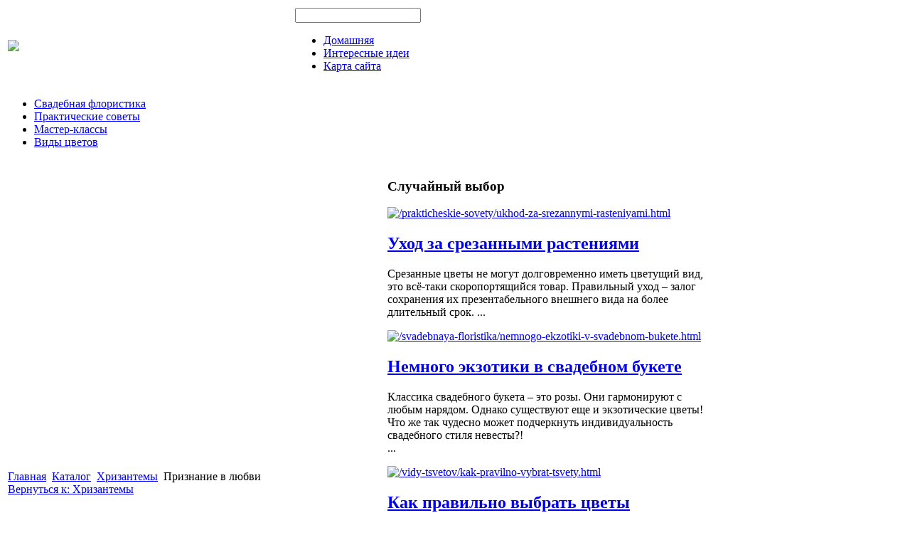

--- FILE ---
content_type: text/html; charset=utf-8
request_url: http://style4flowers.ru/katalog/khrizantemy/priznanie-v-lyubvi-68351.html
body_size: 10362
content:
<!DOCTYPE html PUBLIC "-//W3C//DTD XHTML 1.0 Transitional//EN" 
"http://www.w3.org/TR/xhtml1/DTD/xhtml1-transitional.dtd">
	<html xmlns="http://www.w3.org/1999/xhtml" xml:lang="ru-ru" lang="ru-ru" >
<head>
  <base href="http://style4flowers.ru/katalog/khrizantemy/priznanie-v-lyubvi-68351.html" />
  <meta http-equiv="content-type" content="text/html; charset=utf-8" />
  <meta name="keywords" content="Флористика, составление букетов, композиции из цветов, цветочные композиции, " />
    <meta name="title" content="Признание в любви" />
  <meta name="description" content="Букет из сирени, нежной розы, зеленой хризантемы и статицы, оформленный ветками березы и упакован в натуральный лен* * - сезонные цветы!" />
  <title>Хризантемы : Признание в любви</title>
  <link href="/katalog/khrizantemy/priznanie-v-lyubvi-68351.html" rel="canonical" />
  <link href="/templates/4flowers/favicon.ico" rel="shortcut icon" type="image/vnd.microsoft.icon" />
  <link rel="stylesheet" href="/components/com_virtuemart/assets/css/vmsite-ltr.css" type="text/css" />
  <link rel="stylesheet" href="/components/com_virtuemart/assets/css/facebox.css" type="text/css" />
  <link rel="stylesheet" href="/media/system/css/modal.css" type="text/css" />
  <link rel="stylesheet" href="/components/com_virtuemart/assets/css/jquery.fancybox-1.3.4.css" type="text/css" />
  <link rel="stylesheet" href="http://style4flowers.ru/modules/mod_bt_contentslider/tmpl/css/btcontentslider.css" type="text/css" />
  <link rel="stylesheet" href="/modules/mod_phoca_vm_category/assets/style.css" type="text/css" />
  <link rel="stylesheet" href="/modules/mod_phoca_vm_category/assets/custom.css" type="text/css" />
  <link rel="stylesheet" href="/modules/mod_sj_basic_news/assets/css/style.css" type="text/css" />
  <link rel="stylesheet" href="/cache/mod_universal_ajaxlivesearch_theme/96/style.css" type="text/css" />
  <script src="//ajax.googleapis.com/ajax/libs/jquery/1.6.4/jquery.min.js" type="text/javascript"></script>
  <script src="/components/com_virtuemart/assets/js/jquery.noConflict.js" type="text/javascript"></script>
  <script src="/components/com_virtuemart/assets/js/vmsite.js" type="text/javascript"></script>
  <script src="/components/com_virtuemart/assets/js/facebox.js" type="text/javascript"></script>
  <script src="/components/com_virtuemart/assets/js/vmprices.js" type="text/javascript"></script>
  <script src="/media/system/js/mootools-core.js" type="text/javascript"></script>
  <script src="/media/system/js/core.js" type="text/javascript"></script>
  <script src="/media/system/js/modal.js" type="text/javascript"></script>
  <script src="/components/com_virtuemart/assets/js/fancybox/jquery.fancybox-1.3.4.pack.js" type="text/javascript"></script>
  <script src="http://style4flowers.ru/modules/mod_bt_contentslider/tmpl/js/slides.js" type="text/javascript"></script>
  <script src="http://style4flowers.ru/modules/mod_bt_contentslider/tmpl/js/default.js" type="text/javascript"></script>
  <script src="http://style4flowers.ru/modules/mod_bt_contentslider/tmpl/js/jquery.easing.1.3.js" type="text/javascript"></script>
  <script src="/modules/mod_sj_basic_news/assets/js/jquery-1.5.min.js" type="text/javascript"></script>
  <script src="/modules/mod_sj_basic_news/assets/js/jsmart.noconflict.js" type="text/javascript"></script>
  <script src="/modules/mod_universal_ajaxlivesearch/engine/dojo.js" type="text/javascript"></script>
  <script src="https://ajax.googleapis.com/ajax/libs/dojo/1.5/dojo/dojo.xd.js" type="text/javascript"></script>
  <script src="/modules/mod_universal_ajaxlivesearch/engine/engine.js" type="text/javascript"></script>
  <script type="text/javascript">
//<![CDATA[ 
vmSiteurl = 'http://style4flowers.ru/' ;
vmLang = '&amp;lang=ru' ;
Virtuemart.addtocart_popup = '1' ; 
vmCartText = ' %2$s x %1$s добавлен в Вашу корзину.' ;
vmCartError = 'Ошибка обновления корзины' ;
loadingImage = '/components/com_virtuemart/assets/images/facebox/loading.gif' ;
closeImage = '/components/com_virtuemart/assets/images/fancybox/fancy_close.png' ; 
usefancy = false;
//]]>

		window.addEvent('domready', function() {

			SqueezeBox.initialize({});
			SqueezeBox.assign($$('a.modal'), {
				parse: 'rel'
			});
		});
//<![CDATA[
	jQuery(document).ready(function($) {
		$('a.ask-a-question').click( function(){
			$.facebox({
				iframe: '/katalog/khrizantemy/priznanie-v-lyubvi-68351/задать_вопрос.html?tmpl=component',
				rev: 'iframe|550|550'
			});
			return false ;
		});
	/*	$('.additional-images a').mouseover(function() {
			var himg = this.href ;
			var extension=himg.substring(himg.lastIndexOf('.')+1);
			if (extension =='png' || extension =='jpg' || extension =='gif') {
				$('.main-image img').attr('src',himg );
			}
			console.log(extension)
		});*/
	});
//]]>

jQuery(document).ready(function() {
	jQuery("a[rel=vm-additional-images]").fancybox({
		"titlePosition" 	: "inside",
		"transitionIn"	:	"elastic",
		"transitionOut"	:	"elastic"
	});
	jQuery(".additional-images .product-image").click(function() {
		jQuery(".main-image img").attr("src",this.src );
		jQuery(".main-image img").attr("alt",this.alt );
		jQuery(".main-image a").attr("href",this.src );
		jQuery(".main-image a").attr("title",this.alt );
	}); 
});

  dojo.addOnLoad(function(){
      var ajaxSearch = new AJAXSearch({
        node : dojo.byId('offlajn-ajax-search'),
        productsPerPlugin : 3,
        searchRsWidth : 250,
        resultElementHeight : 66,
        minChars : 2,
        searchBoxCaption : 'найти на сайте...',
        noResultsTitle : 'Результаты(0)',
        noResults : 'Ничего не найдено!',
        searchFormUrl : '/index.php',
        enableScroll : '1',
        showIntroText: '1',
        scount: '10',
        stext: 'No results found. Did you mean?',
        moduleId : '96',
        resultAlign : '1',
        targetsearch: '0',
        linktarget: '0',
        keypressWait: '500'
      })
    });
  </script>
  
  <link type="text/css" rel="stylesheet" href="http://style4flowers.ru/plugins/content/jumultithumb/assets/style.css" />

<link rel="stylesheet" href="/templates/system/css/system.css" type="text/css" />
<link rel="stylesheet" href="/templates/system/css/general.css" type="text/css" />
<link rel="stylesheet" href="/templates/4flowers/css/template.css" type="text/css" />
<script type="text/javascript" src="http://style4flowers.ru/modules/mod_virtuemart_magiczoomplus/core/utils.js"></script><!-- Magic Zoom Plus Joomla 1.7 with VirtueMart 2 module module version v4.4.47 [v1.2.22:v4.0.27] -->
<link type="text/css" href="http://style4flowers.ru/modules/mod_virtuemart_magiczoomplus/core/magiczoomplus.css" rel="stylesheet" media="screen" />
<script type="text/javascript" src="http://style4flowers.ru/modules/mod_virtuemart_magiczoomplus/core/magiczoomplus.js"></script>
<script type="text/javascript">
	MagicZoomPlus.options = {
		'expand-speed': 500,
		'restore-speed': -1,
		'expand-effect': 'back',
		'restore-effect': 'linear',
		'expand-align': 'screen',
		'expand-position': 'center',
		'expand-size': 'fit-screen',
		'background-color': '#000000',
		'background-opacity': 30,
		'background-speed': 200,
		'caption-speed': 250,
		'caption-position': 'bottom',
		'caption-height': 300,
		'caption-width': 300,
		'buttons': 'show',
		'buttons-position': 'auto',
		'buttons-display': 'previous, next, close',
		'loading-msg': 'Loading zoom...',
		'loading-opacity': 75,
		'slideshow-effect': 'dissolve',
		'slideshow-speed': 800,
		'z-index': 10001,
		'expand-trigger': 'click',
		'restore-trigger': 'auto',
		'expand-trigger-delay': 200,
		'opacity': 50,
		'zoom-width': 300,
		'zoom-height': 300,
		'zoom-position': 'right',
		'selectors-change': 'click',
		'selectors-mouseover-delay': 60,
		'smoothing-speed': 40,
		'zoom-distance': 15,
		'zoom-fade-in-speed': 200,
		'zoom-fade-out-speed': 200,
		'fps': 25,
		'loading-position-x': -1,
		'loading-position-y': -1,
		'x': -1,
		'y': -1,
		'show-title': false,
		'selectors-effect': 'false',
		'selectors-effect-speed': 400,
		'zoom-align': 'top',
		'zoom-window-effect': 'false',
		'selectors-class': '',
		'hint-text': 'Zoom',
		'hint-opacity': 75,
		'initialize-on': 'load',
		'hint-position': 'tl',
		'right-click': 'false',
		'disable-zoom': false,
		'disable-expand': false,
		'keep-thumbnail': false,
		'show-loading': false,
		'slideshow-loop': false,
		'keyboard': false,
		'keyboard-ctrl': false,
		'drag-mode': false,
		'always-show-zoom': false,
		'smoothing': false,
		'opacity-reverse': false,
		'click-to-activate': false,
		'click-to-deactivate': false,
		'preload-selectors-small': false,
		'preload-selectors-big': false,
		'zoom-fade': false,
		'move-on-click': false,
		'preserve-position': false,
		'fit-zoom-window': false,
		'entire-image': false,
		'hint': false,
		'pan-zoom': false,
		'caption-source': 'span'
	}
</script>
<!-- Magic Zoom Plus Joomla 1.7 with VirtueMart 2 module module version v4.4.47 [v1.2.22:v4.0.27] -->
<link type="text/css" href="http://style4flowers.ru/modules/mod_virtuemart_magiczoomplus/core/magicscroll.css" rel="stylesheet" media="screen" />
<script type="text/javascript" src="http://style4flowers.ru/modules/mod_virtuemart_magiczoomplus/core/magicscroll.js"></script>
<script type="text/javascript">MagicScroll.options = {}</script></head>
<body>
<script
    async="async"
    src="//cdn-rtb.sape.ru/rtb-b/js/558/2/16558.js"
    type="text/javascript">
</script>
<div id="SRTB_44576"></div>

<div id="verh">
	<div id="verh-in">
	<table>
	<tr>
	<td width="400px"><a href="/"><img src="/templates/4flowers/images/4flowers-logo.png" border="0"></a></td>
    <td width="580px"><div id="verh-mod1"></div>
    	<div id="verh-mod2">          
<div id="offlajn-ajax-search">
  <div class="offlajn-ajax-search-container">
  <form id="search-form" action="/component/search/" method="get" onSubmit="return false;">
    <div class="offlajn-ajax-search-inner">
            <input type="text" name="searchword" id="search-area" value="" autocomplete="off" />
        <input type="hidden" name="option" value="com_search" />
              <div id="search-area-close"></div>
      <div id="ajax-search-button"><div class="magnifier"></div></div>
      <div class="ajax-clear"></div>
    </div>
  </form>
  <div class="ajax-clear"></div>
  </div>
</div>
<div class="ajax-clear"></div>
</div>
    	<div class="clr"></div>
    	<div id="kont">
<ul class="menu">
<li class="item-101"><a href="/" >Домашняя</a></li><li class="item-185"><a href="/interesnye-idei.html" >Интересные идеи</a></li><li class="item-118"><a href="/karta-sajta.html" >Карта сайта</a></li></ul>
</div>
    	</td>
	</tr>
	</table>
		
	</div>
		<div id="verh-menu">
<ul class="menu">
<li class="item-119"><a href="/svadebnaya-floristika.html" >Свадебная флористика</a></li><li class="item-132"><a href="/prakticheskie-sovety.html" >Практические советы</a></li><li class="item-182"><a href="/master-klassy.html" >Мастер-классы</a></li><li class="item-183"><a href="/vidy-tsvetov.html" >Виды цветов</a></li></ul>
</div>
</div>
	
<div id="osn">
		<script type="text/javascript">
<!--
var _acic={dataProvider:10};(function(){var e=document.createElement("script");e.type="text/javascript";e.async=true;e.src="https://www.acint.net/aci.js";var t=document.getElementsByTagName("script")[0];t.parentNode.insertBefore(e,t)})()
//-->
</script><!--2523898622421--><div id='gQDM_2523898622421'></div>	<table>
		<tr>
		<div class="troika-in">
						</div>
		</tr>
		</table>
    <table>
    	<tr>
    <td width="530px"><div class="side-mod" id="centr">
    		<div id="krochki">
<div class="breadcrumbs">
<a href="/" class="pathway">Главная</a> <img src="/media/system/images/arrow.png" alt=""  /> <a href="/katalog.html" class="pathway">Каталог</a> <img src="/media/system/images/arrow.png" alt=""  /> <a href="/katalog/khrizantemy.html" class="pathway">Хризантемы</a> <img src="/media/system/images/arrow.png" alt=""  /> <span>Признание в любви</span></div>
</div>
    	<div class="m-right"></div>
    	
<div id="system-message-container">
</div>
    	
<div class="productdetails-view productdetails">

    
		<div class="back-to-category">
    	<a href="/katalog/khrizantemy.html" class="product-details" title="Хризантемы">Вернуться к: Хризантемы</a>
	</div>

        <h1>Признание в любви</h1>
    
    
    
            <div class="icons">
	        	<div class="clear"></div>
        </div>
    
    
    <div>
	<div class="width60 floatleft">
<div class="main-image">

	<script type="text/javascript">MagicScroll.extraOptions.MagicToolboxSelectors6835 = {'direction':'right'};</script> <!-- Begin magiczoomplus --> <div class="MagicToolboxContainer" style="width: 200px">     <a style="margin:0 auto;" class="MagicZoomPlus" id="MagicZoomPlusImage6835" href="http://style4flowers.ru/images/stories/virtuemart/product/pic_529bbce5e64f5.jpg" rel="zoom-width:250;zoom-height:250;keep-thumbnail:true;opacity-reverse:true;zoom-fade:true;smoothing:true;pan-zoom:true;preload-selectors-small:true;preload-selectors-big:true;selectors-change:click;"><img src="http://style4flowers.ru/images/stories/virtuemart/product/resized/magictoolbox_cache/5101ee6c70a1d7e646f8f1c67cbd3f81/6/8/6835/thumb200x200/c61785e4912c9f6fbeadd0ccf9f0c00a.jpg" alt="" /></a>              <div id="MagicToolboxSelectors6835" class="MagicToolboxSelectorsContainer" style="margin-top: 5px">         <a style="margin-bottom: 1px; margin-right: 1px" href="http://style4flowers.ru/images/stories/virtuemart/product/pic_529bbce5e64f5.jpg" rel="zoom-id: MagicZoomPlusImage6835;caption-source: a:title;zoom-width:250;zoom-height:250;keep-thumbnail:true;opacity-reverse:true;zoom-fade:true;smoothing:true;pan-zoom:true;preload-selectors-small:true;preload-selectors-big:true;selectors-change:click;;" rev="http://style4flowers.ru/images/stories/virtuemart/product/resized/magictoolbox_cache/5101ee6c70a1d7e646f8f1c67cbd3f81/6/8/6835/thumb200x200/c61785e4912c9f6fbeadd0ccf9f0c00a.jpg"><img src="http://style4flowers.ru/images/stories/virtuemart/product/resized/magictoolbox_cache/5101ee6c70a1d7e646f8f1c67cbd3f81/6/8/6835/selector50x50/c61785e4912c9f6fbeadd0ccf9f0c00a.jpg" alt="" /></a>        <div style="clear: both"></div>     </div>                  <div>             </div>     </div> <!-- End magiczoomplus --> <span class="vm-img-desc">pic_529bbce5e64f5.jpg</span>
	 <div class="clear"></div>
</div>
	</div>

	<div class="width40 floatright">
	    <div class="spacer-buy-area">

		
		<div class="product-price" id="productPrice6835">
	<strong></strong><span class="price-crossed" ></span></div>

		
<div class="addtocart-area">

	<form method="post" class="product js-recalculate" action="/katalog.html">
                <input name="quantity" type="hidden" value="1" />
		
		<input type="hidden" name="option" value="com_virtuemart"/>

	</form>

	<div class="clear"></div>
</div>

		

		
	    </div>
	</div>
	<div class="clear"></div>
    </div>

	
	        <div class="product-description">
	    	<span class="title">Описание</span>
	Букет из сирени, нежной розы, зеленой хризантемы и статицы, оформленный ветками березы и упакован в натуральный лен*
<br><br>* -  сезонные цветы!        </div>
	
    

</div>
<noindex><script type="text/javascript" src="//yandex.st/share/share.js" charset="utf-8"></script>
<div class="yashare-auto-init" data-yashareL10n="ru" data-yashareType="none" data-yashareQuickServices="yaru,vkontakte,facebook,twitter,odnoklassniki,moimir,lj,moikrug,gplus"></div> </noindex>
    	<div class="m-left"></div>
    	<div class="m-right"></div>
    		<div class="clr"></div>
    	
    	</div>
    	</td>
    	<td width="460px">
				<div id="side-mod-left" class="side-mod">		<div class="moduletable">
					<h3>Случайный выбор</h3>
					
	<div class="widget-wrap">
   <div class="162 post ">
        <div class="post-inner">
	        	        	<a class="alignleft" title="Уход за срезанными растениями" target="_self" href="/prakticheskie-sovety/ukhod-za-srezannymi-rasteniyami.html">
	        		<img src="/images/stories/uchod-sa-sresann.jpg" title="Уход за срезанными растениями" alt="/prakticheskie-sovety/ukhod-za-srezannymi-rasteniyami.html"   style="width: 80px; height:66px;" />
	        	</a>
	        		        <h2>
		        	<a title="Уход за срезанными растениями" target="_self" href="/prakticheskie-sovety/ukhod-za-srezannymi-rasteniyami.html">Уход за срезанными растениями</a>
		        </h2>
		   	            <p class="basicnews-desc"><p>Срезанные цветы не могут долговременно иметь цветущий вид, это всё-таки скоропортящийся товар. Правильный уход – залог сохранения их презентабельного внешнего вида на более длительный срок. ...</p></p>
	       		           </div>
  </div>  
    <div class="162 post ">
        <div class="post-inner">
	        	        	<a class="alignleft" title="Немного экзотики в свадебном букете" target="_self" href="/svadebnaya-floristika/nemnogo-ekzotiki-v-svadebnom-bukete.html">
	        		<img src="/images/stories/swadba-gortensia.jpg" title="Немного экзотики в свадебном букете" alt="/svadebnaya-floristika/nemnogo-ekzotiki-v-svadebnom-bukete.html"   style="width: 80px; height:66px;" />
	        	</a>
	        		        <h2>
		        	<a title="Немного экзотики в свадебном букете" target="_self" href="/svadebnaya-floristika/nemnogo-ekzotiki-v-svadebnom-bukete.html">Немного экзотики в свадебном букете</a>
		        </h2>
		   	            <p class="basicnews-desc"><p>Классика свадебного букета – это розы. Они гармонируют с любым нарядом. Однако существуют еще и экзотические цветы! Что же так чудесно может подчеркнуть индивидуальность свадебного стиля невесты?!<br /> ...</p></p>
	       		           </div>
  </div>  
    <div class="162 post ">
        <div class="post-inner">
	        	        	<a class="alignleft" title="Как правильно выбрать цветы" target="_self" href="/vidy-tsvetov/kak-pravilno-vybrat-tsvety.html">
	        		<img src="/images/stories/kak-vibrat-cveti.jpg" title="Как правильно выбрать цветы" alt="/vidy-tsvetov/kak-pravilno-vybrat-tsvety.html"   style="width: 80px; height:66px;" />
	        	</a>
	        		        <h2>
		        	<a title="Как правильно выбрать цветы" target="_self" href="/vidy-tsvetov/kak-pravilno-vybrat-tsvety.html">Как правильно выбрать цветы</a>
		        </h2>
		   	            <p class="basicnews-desc"><p>Кому, по какому случаю и какие именно цветы дарить? Рассмотрим основные критерии в выборе:<br />- будущий обладатель;<br />- виды цветов;<br />- цветовая гамма;<br />- повод, по которому дарятся цветы;<br />- национальные ...</p></p>
	       		           </div>
  </div>  
    <div class="162 post ">
        <div class="post-inner">
	        	        	<a class="alignleft" title="Сделай жизнь ярче с букетом" target="_self" href="/prakticheskie-sovety/sdelaj-zhizn-yarche-s-buketom.html">
	        		<img src="/images/stories/buket-krasivej.jpg" title="Сделай жизнь ярче с букетом" alt="/prakticheskie-sovety/sdelaj-zhizn-yarche-s-buketom.html"   style="width: 80px; height:66px;" />
	        	</a>
	        		        <h2>
		        	<a title="Сделай жизнь ярче с букетом" target="_self" href="/prakticheskie-sovety/sdelaj-zhizn-yarche-s-buketom.html">Сделай жизнь ярче с букетом</a>
		        </h2>
		   	            <p class="basicnews-desc"><p>Трудно поспорить с таким неопровержимым фактом как то, что цветы в нашей жизни без всякого преувеличения играют колоссальную роль. Задумайтесь, они окружают нас везде и всегда. Покупка или заказ ...</p></p>
	       		           </div>
  </div>  
  </div>
	

		</div>
	  			</div>
		<div id="side-mod-right" class="side-mod">		<div class="moduletable">
					<h3>Примеры композиций</h3>
					<div id="pvmc-wrap">

<ul id="pvmc-menu">
<div class="blk"><div class="pvmc-submenu-img"><a href="/katalog/gorshechnye-tsvety.html" ><img alt="" src="/images/stories/virtuemart/category/resized/gorsh_110x110.jpg" /></a></div><li class="level0"><a  href="/katalog/gorshechnye-tsvety.html" >Горшечные цветы</a>
</div></li>
<div class="blk"><div class="pvmc-submenu-img"><a href="/katalog/gvozdiki.html" ><img alt="" src="/images/stories/virtuemart/category/resized/gvosd_110x110.jpg" /></a></div><li class="level0"><a  href="/katalog/gvozdiki.html" >Гвоздики</a>
</div></li>
<div class="blk"><div class="pvmc-submenu-img"><a href="/katalog/igrushki-i-figury-iz-tsvetov.html" ><img alt="" src="/images/stories/virtuemart/category/resized/figuri_110x110.jpg" /></a></div><li class="level0"><a  href="/katalog/igrushki-i-figury-iz-tsvetov.html" >Игрушки и фигуры из цветов</a>
</div></li>
<div class="blk"><div class="pvmc-submenu-img"><a href="/katalog/korziny.html" ><img alt="" src="/images/stories/virtuemart/category/resized/korsini_110x110.jpg" /></a></div><li class="level0"><a  href="/katalog/korziny.html" >Корзины</a>
</div></li>
<div class="blk"><div class="pvmc-submenu-img"><a href="/katalog/lilii.html" ><img alt="" src="/images/stories/virtuemart/category/resized/lyl_110x110.jpg" /></a></div><li class="level0"><a  href="/katalog/lilii.html" >Лилии</a>
</div></li>
<div class="blk"><div class="pvmc-submenu-img"><a href="/katalog/khrizantemy.html" ><img alt="" src="/images/stories/virtuemart/category/resized/chris_110x110.jpg" /></a></div><li class="level0"><a  href="/katalog/khrizantemy.html" >Хризантемы</a>
</div></li>
<div class="blk"><div class="pvmc-submenu-img"><a href="/katalog/gerbery.html" ><img alt="" src="/images/stories/virtuemart/category/resized/gerb_110x110.jpg" /></a></div><li class="level0"><a  href="/katalog/gerbery.html" >Герберы</a>
</div></li>
<div class="blk"><div class="pvmc-submenu-img"><a href="/katalog/tyulpany.html" ><img alt="" src="/images/stories/virtuemart/category/resized/tulp_110x110.png" /></a></div><li class="level0"><a  href="/katalog/tyulpany.html" >Тюльпаны</a>
</div></li>
<div class="blk"><div class="pvmc-submenu-img"><a href="/katalog/orkhidei.html" ><img alt="" src="/images/stories/virtuemart/category/resized/orchid_110x110.jpg" /></a></div><li class="level0"><a  href="/katalog/orkhidei.html" >Орхидеи</a>
</div></li>
<div class="blk"><div class="pvmc-submenu-img"><a href="/katalog/svadebnye-bukety.html" ><img alt="" src="/images/stories/virtuemart/category/resized/swadba_110x110.jpg" /></a></div><li class="level0"><a  href="/katalog/svadebnye-bukety.html" >Свадебные букеты</a>
</div></li>
<div class="blk"><div class="pvmc-submenu-img"><a href="/katalog/rozy.html" ><img alt="" src="/images/stories/virtuemart/category/resized/ros3_110x110.jpg" /></a></div><li class="level0"><a  href="/katalog/rozy.html" >Розы</a>
</div></li>
<div class="blk"><div class="pvmc-submenu-img"><a href="/katalog/drugie-tsvety.html" ><img alt="" src="/images/stories/virtuemart/category/resized/drugie_110x110.png" /></a></div><li class="level0"><a  href="/katalog/drugie-tsvety.html" >Другие цветы</a>
</div></li>
</ul>

</div><div style="margin-bottom: 10px;clear:both;"> </div>      
		</div>
	</div>
		
	<div class="clr"></div>	

		</td>
		</tr>
    </table>
    			    	<div id="katalog">		<div class="moduletable">
					<h3>Интересные материалы</h3>
					 
	<div style="width:980px">
	
	<div id="btcontentslider165"  style="display:none" class="bt-cs">
						<div class="slides_container" style="width:978px;">
			
						
				<div class="slide" style="width:978px">				
					
										
					<div class="bt-row bt-row-first" style="width:33%" >
		
						<div class="bt-inner">
																	<a target="_parent" class="bt-image-link" title="Стиль свадебного букета. Как не ошибиться" href="/svadebnaya-floristika/stil-svadebnogo-buketa-kak-ne-oshibitsya.html">
									  <img class= "hovereffect"  src="http://style4flowers.ru/modules/mod_bt_contentslider/images/100x82-stil-buketa.jpg" alt="Стиль свадебного букета. Как не ошибиться"  style=" height:82px; width:100px; float:left;margin-right:5px" title="Стиль свадебного букета. Как не ошибиться" />
									</a> 
																<div class="bt-introtext">
									 	
									  									 <a class="bt-title-nointro" target="_parent" title="Стиль свадебного букета. Как не ошибиться" href="/svadebnaya-floristika/stil-svadebnogo-buketa-kak-ne-oshibitsya.html">
									   Стиль свадебного букета. Как не ошибиться									 </a>
									 								
																		<p>Флористическое искусство находится в постоянном развитии. Цветы обличаются флористами в разнообразные формы и стили. Какой же стиль свадебного букета избрать? Ведь он должен быть отображением внутренн...</p>																	</div>
						</div>				
					    <!-- bt-inner -->
					   
					</div> 			
					<!-- bt-row -->					
										
										
					<div class="bt-row " style="width:33%" >
		
						<div class="bt-inner">
																	<a target="_parent" class="bt-image-link" title="Цветы в интерьере - выбираем, экспериментируем" href="/master-klassy/tsvety-v-interere-vybiraem-eksperimentiruem.html">
									  <img class= "hovereffect"  src="http://style4flowers.ru/modules/mod_bt_contentslider/images/100x82-cweti-v-interiere.jpg" alt="Цветы в интерьере - выбираем, экспериментируем"  style=" height:82px; width:100px; float:left;margin-right:5px" title="Цветы в интерьере - выбираем, экспериментируем" />
									</a> 
																<div class="bt-introtext">
									 	
									  									 <a class="bt-title-nointro" target="_parent" title="Цветы в интерьере - выбираем, экспериментируем" href="/master-klassy/tsvety-v-interere-vybiraem-eksperimentiruem.html">
									   Цветы в интерьере - выбираем, экспериментируем									 </a>
									 								
																		<p>За окном лютует зимняя стужа, а в доме царит тепло и уют. Кто же об этом не мечтает!? Сделать это не так уж трудно - добавьте в интерьер своего дома цветочные композиции, и он тотчас освежится и стане...</p>																	</div>
						</div>				
					    <!-- bt-inner -->
					   
					</div> 			
					<!-- bt-row -->					
										
										
					<div class="bt-row bt-row-last" style="width:33%" >
		
						<div class="bt-inner">
																	<a target="_parent" class="bt-image-link" title="Декорируем букет в вазе" href="/master-klassy/dekoriruem-buket-v-vaze.html">
									  <img class= "hovereffect"  src="http://style4flowers.ru/modules/mod_bt_contentslider/images/100x82-decor-buketa-v-vase.jpg" alt="Декорируем букет в вазе"  style=" height:82px; width:100px; float:left;margin-right:5px" title="Декорируем букет в вазе" />
									</a> 
																<div class="bt-introtext">
									 	
									  									 <a class="bt-title-nointro" target="_parent" title="Декорируем букет в вазе" href="/master-klassy/dekoriruem-buket-v-vaze.html">
									   Декорируем букет в вазе									 </a>
									 								
																		<p>Флористика прокладывает путь к гармонии, даёт возможность соединить природу и быт, приобщает к естеству. На примере некоторых эффектных композиций можно понять основные принципы составления букетов. Д...</p>																	</div>
						</div>				
					    <!-- bt-inner -->
					   
					</div> 			
					<!-- bt-row -->					
										
										<div style="clear:both;"></div>
				
				</div>			
			<!-- bt-main-item page	-->	
						
				<div class="slide" style="width:978px">				
					
										
					<div class="bt-row bt-row-first" style="width:33%" >
		
						<div class="bt-inner">
																	<a target="_parent" class="bt-image-link" title="Немного экзотики в свадебном букете" href="/svadebnaya-floristika/nemnogo-ekzotiki-v-svadebnom-bukete.html">
									  <img class= "hovereffect"  src="http://style4flowers.ru/modules/mod_bt_contentslider/images/100x82-swadba-gortensia.jpg" alt="Немного экзотики в свадебном букете"  style=" height:82px; width:100px; float:left;margin-right:5px" title="Немного экзотики в свадебном букете" />
									</a> 
																<div class="bt-introtext">
									 	
									  									 <a class="bt-title-nointro" target="_parent" title="Немного экзотики в свадебном букете" href="/svadebnaya-floristika/nemnogo-ekzotiki-v-svadebnom-bukete.html">
									   Немного экзотики в свадебном букете									 </a>
									 								
																		<p>Классика свадебного букета – это розы. Они гармонируют с любым нарядом. Однако существуют еще и экзотические цветы! Что же так чудесно может подчеркнуть индивидуальность свадебного стиля невесты?!Калл...</p>																	</div>
						</div>				
					    <!-- bt-inner -->
					   
					</div> 			
					<!-- bt-row -->					
										
										
					<div class="bt-row " style="width:33%" >
		
						<div class="bt-inner">
																	<a target="_parent" class="bt-image-link" title="Флористика в полном смысле этого слова" href="/master-klassy/floristika-v-polnom-smysle-etogo-slova.html">
									  <img class= "hovereffect"  src="http://style4flowers.ru/modules/mod_bt_contentslider/images/100x82-floristika.jpg" alt="Флористика в полном смысле этого слова"  style=" height:82px; width:100px; float:left;margin-right:5px" title="Флористика в полном смысле этого слова" />
									</a> 
																<div class="bt-introtext">
									 	
									  									 <a class="bt-title-nointro" target="_parent" title="Флористика в полном смысле этого слова" href="/master-klassy/floristika-v-polnom-smysle-etogo-slova.html">
									   Флористика в полном смысле этого слова									 </a>
									 								
																		<p>Искусство живописи цветами именуется флористикой. Но в своей работе флористы не обходятся одними только цветами, они используют травы и корни растений, сухофрукты, семена, различные фрукты и даже бана...</p>																	</div>
						</div>				
					    <!-- bt-inner -->
					   
					</div> 			
					<!-- bt-row -->					
										
										
					<div class="bt-row bt-row-last" style="width:33%" >
		
						<div class="bt-inner">
																	<a target="_parent" class="bt-image-link" title="Свадебная классика! Самые популярные цветы" href="/svadebnaya-floristika/svadebnaya-klassika-samye-populyarnye-tsvety.html">
									  <img class= "hovereffect"  src="http://style4flowers.ru/modules/mod_bt_contentslider/images/100x82-swadba-rosi.jpg" alt="Свадебная классика! Самые популярные цветы"  style=" height:82px; width:100px; float:left;margin-right:5px" title="Свадебная классика! Самые популярные цветы" />
									</a> 
																<div class="bt-introtext">
									 	
									  									 <a class="bt-title-nointro" target="_parent" title="Свадебная классика! Самые популярные цветы" href="/svadebnaya-floristika/svadebnaya-klassika-samye-populyarnye-tsvety.html">
									   Свадебная классика! Самые популярные цветы									 </a>
									 								
																		<p>Невзирая на флористические тренды, диктующие нам ежегодно то модный цвет, то определенный стиль оформления и т.п., существует уже давно сложившийся перечень цветов, неизменно популярный среди многих н...</p>																	</div>
						</div>				
					    <!-- bt-inner -->
					   
					</div> 			
					<!-- bt-row -->					
										
										<div style="clear:both;"></div>
				
				</div>			
			<!-- bt-main-item page	-->	
						
			
		</div>
		
	
	</div> 
	<!-- bt-container -->   


  </div>
  <div style="clear:both;"></div>
<script type="text/javascript">	
	if(typeof(btcModuleIds)=='undefined'){var btcModuleIds = new Array();var btcModuleOpts = new Array();}
	btcModuleIds.push(165);
	btcModuleOpts.push({
			preload: true,
			slideEasing : 'easeInQuad',
			fadeEasing : 'easeInQuad',
			effect: 'slide, slide',
			preloadImage: 'modules/mod_bt_contentslider/tmpl/images/loading.gif',
			generatePagination: false,
			paginationClass: 'bt_handles',
			generateNextPrev:false,
			prependPagination:true,
			play: 5000,						
			hoverPause: true,	
			pause: 100,
			slideSpeed : 500,
			autoHeight:true,
			fadeSpeed : 500			
	});
	</script>
		
		</div>
	</div>
</div>
	
			<div id="copy">Флористика, составление букетов и композиций из цветов</br>
			Copyright &copy; копирование материалов разрешено только с прямой ссылкой на источник</br>
    <noindex><!--LiveInternet counter--><script type="text/javascript"><!--
document.write("<a href='http://www.liveinternet.ru/click' "+
"target=_blank><img src='//counter.yadro.ru/hit?t26.15;r"+
escape(document.referrer)+((typeof(screen)=="undefined")?"":
";s"+screen.width+"*"+screen.height+"*"+(screen.colorDepth?
screen.colorDepth:screen.pixelDepth))+";u"+escape(document.URL)+
";"+Math.random()+
"' alt='' title='LiveInternet: показано число посетителей за"+
" сегодня' "+
"border='0' width='88' height='15'><\/a>")
//--></script><!--/LiveInternet--></noindex>

	</div>
	</div>
</div>
</body>

</html>